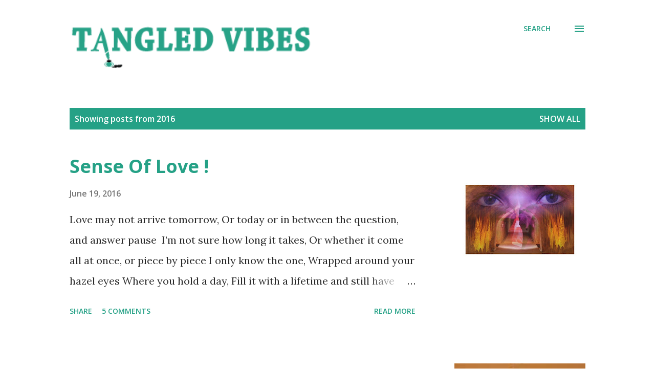

--- FILE ---
content_type: text/html; charset=UTF-8
request_url: https://www.tangledvibes.com/b/stats?style=BLACK_TRANSPARENT&timeRange=ALL_TIME&token=APq4FmAMhzVmpgQFw8N6cE5kO4RbMA0LeU1EODIybYDBfvaRdMNc5lqoqKe1RCPiQGxAhgg_D0vwpUtyLm4xj969hpTTCor0fw
body_size: 40
content:
{"total":1051940,"sparklineOptions":{"backgroundColor":{"fillOpacity":0.1,"fill":"#000000"},"series":[{"areaOpacity":0.3,"color":"#202020"}]},"sparklineData":[[0,16],[1,18],[2,15],[3,10],[4,17],[5,22],[6,26],[7,16],[8,14],[9,12],[10,14],[11,17],[12,12],[13,18],[14,15],[15,16],[16,12],[17,31],[18,26],[19,41],[20,53],[21,99],[22,30],[23,31],[24,20],[25,22],[26,25],[27,16],[28,14],[29,17]],"nextTickMs":900000}

--- FILE ---
content_type: text/plain
request_url: https://www.google-analytics.com/j/collect?v=1&_v=j102&a=1876371061&t=pageview&_s=1&dl=https%3A%2F%2Fwww.tangledvibes.com%2F2016%2F&ul=en-us%40posix&dt=TANGLED%20VIBES&sr=1280x720&vp=1280x720&_u=IEBAAEABAAAAACAAI~&jid=2052006262&gjid=2078189020&cid=1913078242.1768665194&tid=UA-76643336-1&_gid=651976576.1768665194&_r=1&_slc=1&z=1945849948
body_size: -451
content:
2,cG-5GZJ4NSHTK